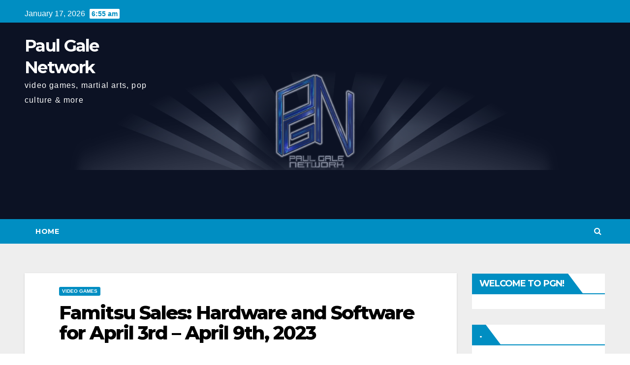

--- FILE ---
content_type: text/html; charset=UTF-8
request_url: http://paulgalenetwork.com/home/2023/04/13/famitsu-sales-hardware-and-software-for-april-3rd-april-9th-2023/
body_size: 9532
content:
<!-- =========================
     Page Breadcrumb   
============================== -->
<!DOCTYPE html>
<html lang="en-US">
<head>
<meta charset="UTF-8">
<meta name="viewport" content="width=device-width, initial-scale=1">
<link rel="profile" href="https://gmpg.org/xfn/11">
<title>Famitsu Sales: Hardware and Software for April 3rd – April 9th, 2023 &#8211; Paul Gale Network</title>
<meta name='robots' content='max-image-preview:large' />
<link rel='dns-prefetch' href='//fonts.googleapis.com' />
<link rel='dns-prefetch' href='//s.w.org' />
<link rel="alternate" type="application/rss+xml" title="Paul Gale Network &raquo; Feed" href="http://paulgalenetwork.com/home/feed/" />
<link rel="alternate" type="application/rss+xml" title="Paul Gale Network &raquo; Comments Feed" href="http://paulgalenetwork.com/home/comments/feed/" />
<link rel="alternate" type="application/rss+xml" title="Paul Gale Network &raquo; Famitsu Sales: Hardware and Software for April 3rd – April 9th, 2023 Comments Feed" href="http://paulgalenetwork.com/home/2023/04/13/famitsu-sales-hardware-and-software-for-april-3rd-april-9th-2023/feed/" />
		<script type="text/javascript">
			window._wpemojiSettings = {"baseUrl":"https:\/\/s.w.org\/images\/core\/emoji\/13.1.0\/72x72\/","ext":".png","svgUrl":"https:\/\/s.w.org\/images\/core\/emoji\/13.1.0\/svg\/","svgExt":".svg","source":{"concatemoji":"http:\/\/paulgalenetwork.com\/home\/wp-includes\/js\/wp-emoji-release.min.js?ver=5.8.12"}};
			!function(e,a,t){var n,r,o,i=a.createElement("canvas"),p=i.getContext&&i.getContext("2d");function s(e,t){var a=String.fromCharCode;p.clearRect(0,0,i.width,i.height),p.fillText(a.apply(this,e),0,0);e=i.toDataURL();return p.clearRect(0,0,i.width,i.height),p.fillText(a.apply(this,t),0,0),e===i.toDataURL()}function c(e){var t=a.createElement("script");t.src=e,t.defer=t.type="text/javascript",a.getElementsByTagName("head")[0].appendChild(t)}for(o=Array("flag","emoji"),t.supports={everything:!0,everythingExceptFlag:!0},r=0;r<o.length;r++)t.supports[o[r]]=function(e){if(!p||!p.fillText)return!1;switch(p.textBaseline="top",p.font="600 32px Arial",e){case"flag":return s([127987,65039,8205,9895,65039],[127987,65039,8203,9895,65039])?!1:!s([55356,56826,55356,56819],[55356,56826,8203,55356,56819])&&!s([55356,57332,56128,56423,56128,56418,56128,56421,56128,56430,56128,56423,56128,56447],[55356,57332,8203,56128,56423,8203,56128,56418,8203,56128,56421,8203,56128,56430,8203,56128,56423,8203,56128,56447]);case"emoji":return!s([10084,65039,8205,55357,56613],[10084,65039,8203,55357,56613])}return!1}(o[r]),t.supports.everything=t.supports.everything&&t.supports[o[r]],"flag"!==o[r]&&(t.supports.everythingExceptFlag=t.supports.everythingExceptFlag&&t.supports[o[r]]);t.supports.everythingExceptFlag=t.supports.everythingExceptFlag&&!t.supports.flag,t.DOMReady=!1,t.readyCallback=function(){t.DOMReady=!0},t.supports.everything||(n=function(){t.readyCallback()},a.addEventListener?(a.addEventListener("DOMContentLoaded",n,!1),e.addEventListener("load",n,!1)):(e.attachEvent("onload",n),a.attachEvent("onreadystatechange",function(){"complete"===a.readyState&&t.readyCallback()})),(n=t.source||{}).concatemoji?c(n.concatemoji):n.wpemoji&&n.twemoji&&(c(n.twemoji),c(n.wpemoji)))}(window,document,window._wpemojiSettings);
		</script>
		<style type="text/css">
img.wp-smiley,
img.emoji {
	display: inline !important;
	border: none !important;
	box-shadow: none !important;
	height: 1em !important;
	width: 1em !important;
	margin: 0 .07em !important;
	vertical-align: -0.1em !important;
	background: none !important;
	padding: 0 !important;
}
</style>
	<link rel='stylesheet' id='wp-block-library-css'  href='http://paulgalenetwork.com/home/wp-includes/css/dist/block-library/style.min.css?ver=5.8.12' type='text/css' media='all' />
<link rel='stylesheet' id='ansar-import-css'  href='http://paulgalenetwork.com/home/wp-content/plugins/ansar-import/public/css/ansar-import-public.css?ver=1.0.5' type='text/css' media='all' />
<link rel='stylesheet' id='newsup-fonts-css'  href='//fonts.googleapis.com/css?family=Montserrat%3A400%2C500%2C700%2C800%7CWork%2BSans%3A300%2C400%2C500%2C600%2C700%2C800%2C900%26display%3Dswap&#038;subset=latin%2Clatin-ext' type='text/css' media='all' />
<link rel='stylesheet' id='bootstrap-css'  href='http://paulgalenetwork.com/home/wp-content/themes/newsup/css/bootstrap.css?ver=5.8.12' type='text/css' media='all' />
<link rel='stylesheet' id='newsup-style-css'  href='http://paulgalenetwork.com/home/wp-content/themes/news-live/style.css?ver=5.8.12' type='text/css' media='all' />
<link rel='stylesheet' id='font-awesome-css'  href='http://paulgalenetwork.com/home/wp-content/themes/newsup/css/font-awesome.css?ver=5.8.12' type='text/css' media='all' />
<link rel='stylesheet' id='owl-carousel-css'  href='http://paulgalenetwork.com/home/wp-content/themes/newsup/css/owl.carousel.css?ver=5.8.12' type='text/css' media='all' />
<link rel='stylesheet' id='smartmenus-css'  href='http://paulgalenetwork.com/home/wp-content/themes/newsup/css/jquery.smartmenus.bootstrap.css?ver=5.8.12' type='text/css' media='all' />
<link rel='stylesheet' id='newsup-style-parent-css'  href='http://paulgalenetwork.com/home/wp-content/themes/newsup/style.css?ver=5.8.12' type='text/css' media='all' />
<link rel='stylesheet' id='newslive-style-css'  href='http://paulgalenetwork.com/home/wp-content/themes/news-live/style.css?ver=1.0' type='text/css' media='all' />
<link rel='stylesheet' id='newslive-default-css-css'  href='http://paulgalenetwork.com/home/wp-content/themes/news-live/css/colors/default.css?ver=5.8.12' type='text/css' media='all' />
<script type='text/javascript' src='http://paulgalenetwork.com/home/wp-includes/js/jquery/jquery.min.js?ver=3.6.0' id='jquery-core-js'></script>
<script type='text/javascript' src='http://paulgalenetwork.com/home/wp-includes/js/jquery/jquery-migrate.min.js?ver=3.3.2' id='jquery-migrate-js'></script>
<script type='text/javascript' src='http://paulgalenetwork.com/home/wp-content/plugins/ansar-import/public/js/ansar-import-public.js?ver=1.0.5' id='ansar-import-js'></script>
<script type='text/javascript' src='http://paulgalenetwork.com/home/wp-content/themes/newsup/js/navigation.js?ver=5.8.12' id='newsup-navigation-js'></script>
<script type='text/javascript' src='http://paulgalenetwork.com/home/wp-content/themes/newsup/js/bootstrap.js?ver=5.8.12' id='bootstrap-js'></script>
<script type='text/javascript' src='http://paulgalenetwork.com/home/wp-content/themes/newsup/js/owl.carousel.min.js?ver=5.8.12' id='owl-carousel-min-js'></script>
<script type='text/javascript' src='http://paulgalenetwork.com/home/wp-content/themes/newsup/js/jquery.smartmenus.js?ver=5.8.12' id='smartmenus-js-js'></script>
<script type='text/javascript' src='http://paulgalenetwork.com/home/wp-content/themes/newsup/js/jquery.smartmenus.bootstrap.js?ver=5.8.12' id='bootstrap-smartmenus-js-js'></script>
<script type='text/javascript' src='http://paulgalenetwork.com/home/wp-content/themes/newsup/js/jquery.marquee.js?ver=5.8.12' id='newsup-marquee-js-js'></script>
<script type='text/javascript' src='http://paulgalenetwork.com/home/wp-content/themes/newsup/js/main.js?ver=5.8.12' id='newsup-main-js-js'></script>
<link rel="https://api.w.org/" href="http://paulgalenetwork.com/home/wp-json/" /><link rel="alternate" type="application/json" href="http://paulgalenetwork.com/home/wp-json/wp/v2/posts/8767" /><link rel="EditURI" type="application/rsd+xml" title="RSD" href="http://paulgalenetwork.com/home/xmlrpc.php?rsd" />
<link rel="wlwmanifest" type="application/wlwmanifest+xml" href="http://paulgalenetwork.com/home/wp-includes/wlwmanifest.xml" /> 
<meta name="generator" content="WordPress 5.8.12" />
<link rel="canonical" href="http://paulgalenetwork.com/home/2023/04/13/famitsu-sales-hardware-and-software-for-april-3rd-april-9th-2023/" />
<link rel='shortlink' href='http://paulgalenetwork.com/home/?p=8767' />
<link rel="alternate" type="application/json+oembed" href="http://paulgalenetwork.com/home/wp-json/oembed/1.0/embed?url=http%3A%2F%2Fpaulgalenetwork.com%2Fhome%2F2023%2F04%2F13%2Ffamitsu-sales-hardware-and-software-for-april-3rd-april-9th-2023%2F" />
<link rel="alternate" type="text/xml+oembed" href="http://paulgalenetwork.com/home/wp-json/oembed/1.0/embed?url=http%3A%2F%2Fpaulgalenetwork.com%2Fhome%2F2023%2F04%2F13%2Ffamitsu-sales-hardware-and-software-for-april-3rd-april-9th-2023%2F&#038;format=xml" />
<link rel="pingback" href="http://paulgalenetwork.com/home/xmlrpc.php"><style type="text/css" id="custom-background-css">
    .wrapper { background-color: #eee; }
</style>
    <style type="text/css">
            body .site-title a,
        body .site-description {
            color: ##143745;
        }

        .site-branding-text .site-title a {
                font-size: px;
            }

            @media only screen and (max-width: 640px) {
                .site-branding-text .site-title a {
                    font-size: 40px;

                }
            }

            @media only screen and (max-width: 375px) {
                .site-branding-text .site-title a {
                    font-size: 32px;

                }
            }

        </style>
    		<style type="text/css" id="wp-custom-css">
			[class|="inner"] {
	height:400px;
	min-height:250px;
}		</style>
		</head>
<body class="post-template-default single single-post postid-8767 single-format-standard wp-embed-responsive  ta-hide-date-author-in-list" >
<div id="page" class="site">
<a class="skip-link screen-reader-text" href="#content">
Skip to content</a>
    <div class="wrapper" id="custom-background-css">
        <header class="mg-headwidget">
            <!--==================== TOP BAR ====================-->

            <div class="mg-head-detail hidden-xs">
    <div class="container-fluid">
        <div class="row">
                        <div class="col-md-6 col-xs-12">
                <ul class="info-left">
                            <li>January 17, 2026            <span class="time">  6:55 am</span>
                    </li>


                   </ul>

                           </div>


                    </div>
    </div>
</div>
            <div class="clearfix"></div>
                        <div class="mg-nav-widget-area-back" style='background-image: url("http://paulgalenetwork.com/home/wp-content/uploads/2021/07/pgn_header-logo21_1-1.png" );'>
                        <div class="overlay">
              <div class="inner"  style="background-color:rgba(32,47,91,0.4);" > 
                <div class="container-fluid">
                    <div class="mg-nav-widget-area">
                        <div class="row align-items-center">
                            <div class="col-md-3 col-sm-4 text-center-xs">
                                <div class="navbar-header">
                                                                <div class="site-branding-text">
                                <h1 class="site-title"> <a href="http://paulgalenetwork.com/home/" rel="home">Paul Gale Network</a></h1>
                                <p class="site-description">video games, martial arts, pop culture &amp; more</p>
                                </div>
                                                              </div>
                            </div>
                           
                        </div>
                    </div>
                </div>
              </div>
              </div>
          </div>
    <div class="mg-menu-full">
      <nav class="navbar navbar-expand-lg navbar-wp">
        <div class="container-fluid flex-row">
          
                <!-- Right nav -->
                    <div class="m-header pl-3 ml-auto my-2 my-lg-0 position-relative align-items-center">
                                                <a class="mobilehomebtn" href="http://paulgalenetwork.com/home"><span class="fa fa-home"></span></a>
                        
                        <div class="dropdown ml-auto show mg-search-box pr-3">
                            <a class="dropdown-toggle msearch ml-auto" href="#" role="button" id="dropdownMenuLink" data-toggle="dropdown" aria-haspopup="true" aria-expanded="false">
                               <i class="fa fa-search"></i>
                            </a>

                            <div class="dropdown-menu searchinner" aria-labelledby="dropdownMenuLink">
                        <form role="search" method="get" id="searchform" action="http://paulgalenetwork.com/home/">
  <div class="input-group">
    <input type="search" class="form-control" placeholder="Search" value="" name="s" />
    <span class="input-group-btn btn-default">
    <button type="submit" class="btn"> <i class="fa fa-search"></i> </button>
    </span> </div>
</form>                      </div>
                        </div>
                        <!-- navbar-toggle -->
                        <button class="navbar-toggler" type="button" data-toggle="collapse" data-target="#navbar-wp" aria-controls="navbarSupportedContent" aria-expanded="false" aria-label="Toggle navigation">
                          <i class="fa fa-bars"></i>
                        </button>
                        <!-- /navbar-toggle -->
                    </div>
                    <!-- /Right nav --> 
          
                  <div class="collapse navbar-collapse" id="navbar-wp">
                    <div class="d-md-block">
                  <div class=""><ul class="nav navbar-nav mr-auto"><li ><a href="http://paulgalenetwork.com/home/" title="Home">Home</a></li></ul></div>
                </div>    
                  </div>

                <!-- Right nav -->
                    <div class="d-none d-lg-block pl-3 ml-auto my-2 my-lg-0 position-relative align-items-center">
                        <div class="dropdown show mg-search-box pr-2">
                            <a class="dropdown-toggle msearch ml-auto" href="#" role="button" id="dropdownMenuLink" data-toggle="dropdown" aria-haspopup="true" aria-expanded="false">
                               <i class="fa fa-search"></i>
                            </a>

                            <div class="dropdown-menu searchinner" aria-labelledby="dropdownMenuLink">
                        <form role="search" method="get" id="searchform" action="http://paulgalenetwork.com/home/">
  <div class="input-group">
    <input type="search" class="form-control" placeholder="Search" value="" name="s" />
    <span class="input-group-btn btn-default">
    <button type="submit" class="btn"> <i class="fa fa-search"></i> </button>
    </span> </div>
</form>                      </div>
                        </div>
                        
                    </div>
                    <!-- /Right nav -->  
          </div>
      </nav> <!-- /Navigation -->
    </div>
</header>
<div class="clearfix"></div>
 <!--==================== Newsup breadcrumb section ====================-->
<!-- =========================
     Page Content Section      
============================== -->
<main id="content">
    <!--container-->
    <div class="container-fluid">
      <!--row-->
      <div class="row">
        <!--col-md-->
                                                <div class="col-md-9">
                    		                  <div class="mg-blog-post-box"> 
              <div class="mg-header">
                                <div class="mg-blog-category"> 
                      <a class="newsup-categories category-color-1" href="http://paulgalenetwork.com/home/category/video-game-reviews-fandom-culture/" alt="View all posts in Video Games"> 
                                 Video Games
                             </a>                </div>
                                <h1 class="title single"> <a title="Permalink to: Famitsu Sales: Hardware and Software for April 3rd – April 9th, 2023">
                  Famitsu Sales: Hardware and Software for April 3rd – April 9th, 2023</a>
                </h1>

                <div class="media mg-info-author-block"> 
                                    <a class="mg-author-pic" href="http://paulgalenetwork.com/home/author/admin/"> <img alt='' src='http://2.gravatar.com/avatar/b0c2dea62617b29fe13ae4c2059ff510?s=150&#038;d=mm&#038;r=pg' srcset='http://2.gravatar.com/avatar/b0c2dea62617b29fe13ae4c2059ff510?s=300&#038;d=mm&#038;r=pg 2x' class='avatar avatar-150 photo' height='150' width='150' loading='lazy'/> </a>
                                  <div class="media-body">
                                        <h4 class="media-heading"><span>By</span><a href="http://paulgalenetwork.com/home/author/admin/">Paul Gale</a></h4>
                                                            <span class="mg-blog-date"><i class="fa fa-clock-o"></i> 
                      Apr 13, 2023</span>
                                        <span class="newsup-tags"><i class="fa fa-tag"></i>
                      <a href="http://paulgalenetwork.com/home/2023/04/13/famitsu-sales-hardware-and-software-for-april-3rd-april-9th-2023/"><a href="http://paulgalenetwork.com/home/tag/famitsu/" rel="tag">Famitsu</a>, <a href="http://paulgalenetwork.com/home/tag/famitsu-sales/" rel="tag">Famitsu Sales</a>, <a href="http://paulgalenetwork.com/home/tag/paul-gale/" rel="tag">Paul Gale</a>, <a href="http://paulgalenetwork.com/home/tag/paul-gale-network/" rel="tag">Paul Gale Network</a>, <a href="http://paulgalenetwork.com/home/tag/pgn/" rel="tag">PGN</a></a>
                    </span>
                                    </div>
                </div>
              </div>
              <img width="1180" height="700" src="http://paulgalenetwork.com/home/wp-content/uploads/2022/09/Famitsu-Sales-image-faceoff-Paul-Gale-Network.jpg" class="img-fluid wp-post-image" alt="" loading="lazy" srcset="http://paulgalenetwork.com/home/wp-content/uploads/2022/09/Famitsu-Sales-image-faceoff-Paul-Gale-Network.jpg 1180w, http://paulgalenetwork.com/home/wp-content/uploads/2022/09/Famitsu-Sales-image-faceoff-Paul-Gale-Network-300x178.jpg 300w, http://paulgalenetwork.com/home/wp-content/uploads/2022/09/Famitsu-Sales-image-faceoff-Paul-Gale-Network-450x267.jpg 450w, http://paulgalenetwork.com/home/wp-content/uploads/2022/09/Famitsu-Sales-image-faceoff-Paul-Gale-Network-768x456.jpg 768w" sizes="(max-width: 1180px) 100vw, 1180px" />              <article class="small single">
                
<p>Here is the best selling software and hardware in Japan, for the week of April 3rd – April 9th, 2023 courtesy <a href="https://www.famitsu.com/">Famitsu</a>.</p>



<p><strong>Software</strong>:<br><br>1) Kirby’s Return to Dream Land Deluxe (NS) &#8211; 16,458<br>2) Resident Evil 4 (PS4) &#8211; 11,472<br>3) Mario Kart 8 Deluxe (NS) &#8211; 9,991<br>4) Pokémon Scarlet and Pokémon Violet (NS) &#8211; 9,812<br>5) Splatoon 3 (NS) &#8211; 8,712<br>6) Resident Evil 4 (PS5) &#8211; 8,301<br>7) Minecraft (NS) &#8211; 7,718<br>8) Nintendo Switch Sports (NS) &#8211; 5,556<br>9) Super Smash Bros. Ultimate (NS) 4,916<br>10) Mario Party Superstars (NS) &#8211; 4,019<br><br><strong>Hardware:</strong></p>



<p>1) Nintendo Switch – 52,510<br>2) PlayStation 5 – 46,205<br>3) PlayStation 4 – 1,211<br>4) Xbox Series – 917<br>5) Nintendo 3DS – 64<br><br>This week in both software and hardware, we saw pretty comparable traits to the week prior, but of interesting note, the pair of Pokémon Scarlet and Pokémon Violet is closing in on 5 million physical copies in Japan&#8230;a number that will probably be reached before April is done. See you next week!<br><br>Source: Famitsu</p>
                                                     <script>
    function pinIt()
    {
      var e = document.createElement('script');
      e.setAttribute('type','text/javascript');
      e.setAttribute('charset','UTF-8');
      e.setAttribute('src','https://assets.pinterest.com/js/pinmarklet.js?r='+Math.random()*99999999);
      document.body.appendChild(e);
    }
    </script>
                     <div class="post-share">
                          <div class="post-share-icons cf">
                           
                              <a href="https://www.facebook.com/sharer.php?u=http://paulgalenetwork.com/home/2023/04/13/famitsu-sales-hardware-and-software-for-april-3rd-april-9th-2023/" class="link facebook" target="_blank" >
                                <i class="fa fa-facebook"></i></a>
                            
            
                              <a href="http://twitter.com/share?url=http://paulgalenetwork.com/home/2023/04/13/famitsu-sales-hardware-and-software-for-april-3rd-april-9th-2023/&#038;text=Famitsu%20Sales%3A%20Hardware%20and%20Software%20for%20April%203rd%20%E2%80%93%20April%209th%2C%202023" class="link twitter" target="_blank">
                                <i class="fa fa-twitter"></i></a>
            
                              <a href="mailto:?subject=Famitsu%20Sales:%20Hardware%20and%20Software%20for%20April%203rd%20–%20April%209th,%202023&#038;body=http://paulgalenetwork.com/home/2023/04/13/famitsu-sales-hardware-and-software-for-april-3rd-april-9th-2023/" class="link email" target="_blank" >
                                <i class="fa fa-envelope-o"></i></a>


                              <a href="https://www.linkedin.com/sharing/share-offsite/?url=http://paulgalenetwork.com/home/2023/04/13/famitsu-sales-hardware-and-software-for-april-3rd-april-9th-2023/&#038;title=Famitsu%20Sales%3A%20Hardware%20and%20Software%20for%20April%203rd%20%E2%80%93%20April%209th%2C%202023" class="link linkedin" target="_blank" >
                                <i class="fa fa-linkedin"></i></a>

                             <a href="https://telegram.me/share/url?url=http://paulgalenetwork.com/home/2023/04/13/famitsu-sales-hardware-and-software-for-april-3rd-april-9th-2023/&#038;text&#038;title=Famitsu%20Sales%3A%20Hardware%20and%20Software%20for%20April%203rd%20%E2%80%93%20April%209th%2C%202023" class="link telegram" target="_blank" >
                                <i class="fa fa-telegram"></i></a>

                              <a href="javascript:pinIt();" class="link pinterest"><i class="fa fa-pinterest"></i></a>    
                          </div>
                    </div>

                <div class="clearfix mb-3"></div>
                
	<nav class="navigation post-navigation" role="navigation" aria-label="Posts">
		<h2 class="screen-reader-text">Post navigation</h2>
		<div class="nav-links"><div class="nav-previous"><a href="http://paulgalenetwork.com/home/2023/04/07/famitsu-sales-hardware-and-software-for-march-27th-april-2nd-2023/" rel="prev">Famitsu Sales: Hardware and Software for March 27th – April 2nd, 2023 <div class="fa fa-angle-double-right"></div><span></span></a></div><div class="nav-next"><a href="http://paulgalenetwork.com/home/2023/04/23/famitsu-sales-hardware-and-software-for-april-10th-april-16th-2023/" rel="next"><div class="fa fa-angle-double-left"></div><span></span> Famitsu Sales: Hardware and Software for April 10th – April 16th, 2023</a></div></div>
	</nav>                          </article>
            </div>
		                 <div class="media mg-info-author-block">
            <a class="mg-author-pic" href="http://paulgalenetwork.com/home/author/admin/"><img alt='' src='http://2.gravatar.com/avatar/b0c2dea62617b29fe13ae4c2059ff510?s=150&#038;d=mm&#038;r=pg' srcset='http://2.gravatar.com/avatar/b0c2dea62617b29fe13ae4c2059ff510?s=300&#038;d=mm&#038;r=pg 2x' class='avatar avatar-150 photo' height='150' width='150' loading='lazy'/></a>
                <div class="media-body">
                  <h4 class="media-heading">By <a href ="http://paulgalenetwork.com/home/author/admin/">Paul Gale</a></h4>
                  <p></p>
                </div>
            </div>
                          <div class="mg-featured-slider p-3 mb-4">
                        <!--Start mg-realated-slider -->
                        <div class="mg-sec-title">
                            <!-- mg-sec-title -->
                                                        <h4>Related Post</h4>
                        </div>
                        <!-- // mg-sec-title -->
                           <div class="row">
                                <!-- featured_post -->
                                                                      <!-- blog -->
                                  <div class="col-md-4">
                                    <div class="mg-blog-post-3 minh back-img" 
                                                                        style="background-image: url('http://paulgalenetwork.com/home/wp-content/uploads/2025/01/NS2-Experience.png');" >
                                      <div class="mg-blog-inner">
                                                                                      <div class="mg-blog-category"> <a class="newsup-categories category-color-1" href="http://paulgalenetwork.com/home/category/video-game-reviews-fandom-culture/" alt="View all posts in Video Games"> 
                                 Video Games
                             </a>                                          </div>                                             <h4 class="title"> <a href="http://paulgalenetwork.com/home/2025/01/27/i-am-attending-the-nintendo-switch-2-experience-and-want-to-bring-the-show-to-you/" title="Permalink to: I am attending the Nintendo Switch 2 Experience and want to bring the show to you!">
                                              I am attending the Nintendo Switch 2 Experience and want to bring the show to you!</a>
                                             </h4>
                                            <div class="mg-blog-meta"> 
                                                                                          <span class="mg-blog-date"><i class="fa fa-clock-o"></i> 
                                              Jan 27, 2025</span>
                                                                                        <a href="http://paulgalenetwork.com/home/author/admin/"> <i class="fa fa-user-circle-o"></i> Paul Gale</a>
                                             </div>
                                                                                    </div>
                                    </div>
                                  </div>
                                    <!-- blog -->
                                                                        <!-- blog -->
                                  <div class="col-md-4">
                                    <div class="mg-blog-post-3 minh back-img" 
                                                                        style="background-image: url('http://paulgalenetwork.com/home/wp-content/uploads/2025/01/Nintendo-Switch-2.jpg');" >
                                      <div class="mg-blog-inner">
                                                                                      <div class="mg-blog-category"> <a class="newsup-categories category-color-1" href="http://paulgalenetwork.com/home/category/video-game-reviews-fandom-culture/" alt="View all posts in Video Games"> 
                                 Video Games
                             </a>                                          </div>                                             <h4 class="title"> <a href="http://paulgalenetwork.com/home/2025/01/16/nintendo-switch-2-officially-revealed-reaction-video/" title="Permalink to: Nintendo Switch 2 Officially Revealed! (Reaction Video)">
                                              Nintendo Switch 2 Officially Revealed! (Reaction Video)</a>
                                             </h4>
                                            <div class="mg-blog-meta"> 
                                                                                          <span class="mg-blog-date"><i class="fa fa-clock-o"></i> 
                                              Jan 16, 2025</span>
                                                                                        <a href="http://paulgalenetwork.com/home/author/admin/"> <i class="fa fa-user-circle-o"></i> Paul Gale</a>
                                             </div>
                                                                                    </div>
                                    </div>
                                  </div>
                                    <!-- blog -->
                                                                        <!-- blog -->
                                  <div class="col-md-4">
                                    <div class="mg-blog-post-3 minh back-img" 
                                                                        style="background-image: url('http://paulgalenetwork.com/home/wp-content/uploads/2024/09/Indie-Mania-2024-with-Mike-Odyssey-and-Paul-Gale-Network-Thank-you-from-Paul-Gale-Network.jpeg');" >
                                      <div class="mg-blog-inner">
                                                                                      <div class="mg-blog-category"> <a class="newsup-categories category-color-1" href="http://paulgalenetwork.com/home/category/special-projects/" alt="View all posts in Special Projects"> 
                                 Special Projects
                             </a><a class="newsup-categories category-color-1" href="http://paulgalenetwork.com/home/category/video-game-reviews-fandom-culture/" alt="View all posts in Video Games"> 
                                 Video Games
                             </a>                                          </div>                                             <h4 class="title"> <a href="http://paulgalenetwork.com/home/2024/09/14/indie-mania-2024-thank-you-to-everyone-involved/" title="Permalink to: Indie Mania 2024 &#8211; Thank you to everyone involved!">
                                              Indie Mania 2024 &#8211; Thank you to everyone involved!</a>
                                             </h4>
                                            <div class="mg-blog-meta"> 
                                                                                          <span class="mg-blog-date"><i class="fa fa-clock-o"></i> 
                                              Sep 14, 2024</span>
                                                                                        <a href="http://paulgalenetwork.com/home/author/admin/"> <i class="fa fa-user-circle-o"></i> Paul Gale</a>
                                             </div>
                                                                                    </div>
                                    </div>
                                  </div>
                                    <!-- blog -->
                                                                </div>
                            
                    </div>
                    <!--End mg-realated-slider -->
                  <div id="comments" class="comments-area mg-card-box padding-20">

			<div class="mg-heading-bor-bt">
		<h5 class="comments-title">
			One thought on &ldquo;Famitsu Sales: Hardware and Software for April 3rd – April 9th, 2023&rdquo;		</h5>
		</div>

		
		<ol class="comment-list">
					<li id="comment-27773" class="pingback even thread-even depth-1">
			<article id="div-comment-27773" class="comment-body">
				<footer class="comment-meta">
					<div class="comment-author vcard">
												<b class="fn"><a href='https://www.nintendoprime.net/2023/04/13/famitsu-sales-hardware-and-software-for-april-3rd-april-9th-2023/' rel='external nofollow ugc' class='url'>Famitsu Sales: Hardware and Software for April 3rd – April 9th, 2023 - Nintendo Prime</a></b> <span class="says">says:</span>					</div><!-- .comment-author -->

					<div class="comment-metadata">
						<a href="http://paulgalenetwork.com/home/2023/04/13/famitsu-sales-hardware-and-software-for-april-3rd-april-9th-2023/#comment-27773"><time datetime="2023-04-13T11:11:55-07:00">April 13, 2023 at 11:11 am</time></a>					</div><!-- .comment-metadata -->

									</footer><!-- .comment-meta -->

				<div class="comment-content">
					<p>[&#8230;] 1) Nintendo Switch – 52,5102) PlayStation 5 – 46,2053) PlayStation 4 – 1,2114) Xbox Series – 9175) Nintendo 3DS – 64This week in both software and hardware, we saw pretty comparable traits to the week prior, but of interesting note, the pair of Pokémon Scarlet and Pokémon Violet is closing in on 5 million physical copies in Japan&#8230;a number that will probably be reached before April is done. See you next week!Source: Paul Gale Network [&#8230;]</p>
				</div><!-- .comment-content -->

							</article><!-- .comment-body -->
		</li><!-- #comment-## -->
		</ol><!-- .comment-list -->

		
		<p class="no-comments">Comments are closed.</p>
	</div><!-- #comments -->      </div>
             <!--sidebar-->
          <!--col-md-3-->
            <aside class="col-md-3">
                  
<aside id="secondary" class="widget-area" role="complementary">
	<div id="sidebar-right" class="mg-sidebar">
		<div id="text-3" class="mg-widget widget_text"><div class="mg-wid-title"><h6>Welcome to PGN!</h6></div>			<div class="textwidget"></div>
		</div><div id="text-13" class="mg-widget widget_text"><div class="mg-wid-title"><h6>.</h6></div>			<div class="textwidget"><center>
<a href="http://paulgalenetwork.com/home/2012/05/29/dragonball-z-project-super-saiyan-debuting-now-on-paul-gale-network/" target="_top" style="text-align: center; color:#0000BB;" alt="PGN's live action Dragon Ball Z Super Saiyan transformation" rel="noopener"><img src="http://paulgalenetwork.com/home/wp-content/uploads/2018/02/pgn_dbz_sm.jpg" border="0"><br/>
Watch PGN's live action Dragon Ball Z Super Saiyan transformation, right here!
</center>
</div>
		</div><div id="text-21" class="mg-widget widget_text"><div class="mg-wid-title"><h6>.</h6></div>			<div class="textwidget"><p><center><br />
<a href="https://www.first4figures.com/" target="_top" style="text-align: center; color:#0000BB;" alt="First 4 Figures" rel="noopener"><img src="http://paulgalenetwork.com/home/wp-content/uploads/2018/02/vs_exc_vertical_sm.jpg" border="0"><br />
Check out First 4 Figures for High Quality Video Game Character Statues!<br />
</center></p>
</div>
		</div><div id="text-19" class="mg-widget widget_text"><div class="mg-wid-title"><h6>.</h6></div>			<div class="textwidget"><p style="align:center;"><center>
<a href="http://www.alibaba.com/?spm=a2706.7060325.0.47&from=wap&s=p" target="_blank" rel="noopener"><img src="http://paulgalenetwork.com/home/wp-content/uploads/2014/09/alibaba_logo.jpg" style="border: 0px none;" border="0" border="no" alt="Alibaba.com"></a></center></p></div>
		</div><div id="text-14" class="mg-widget widget_text"><div class="mg-wid-title"><h6>¯</h6></div>			<div class="textwidget"><center> <p style="align:center;">
<a href="http://paulgalenetwork.com/home/?p=4818" target="_top" alt="Lisek's Great Adventure by Paul Gale" rel="noopener"><img src="http://paulgalenetwork.com/home/wp-content/uploads/2012/07/liseks-great-adventure_cover-banner_235x350.jpg" border="0" width="235" height="350" alt="Lisek's Great Adventure by Paul Gale"><br /></a>
</p></center><center> <p style="align:center;">
<a href="http://www.amazon.com/Liseks-Great-Adventure-Paul-Gale/dp/1466945095/ref=sr_1_1?ie=UTF8&qid=1343796603&sr=8-1&keywords=lisek%27s+great+adventure" target="_blank" rel="noopener">
Also available at Amazon</a></center></p></div>
		</div><div id="text-18" class="mg-widget widget_text"><div class="mg-wid-title"><h6>.</h6></div>			<div class="textwidget"><center>
<a target="_blank" href="http://www.amazon.com/gp/search?ie=UTF8&camp=1789&creative=9325&index=videogames&keywords=Amiibo&linkCode=ur2&tag=paulgacom-20&linkId=GRUYRQ5D6K6P2O2V" rel="noopener">Paul Gale Network<br /><img src="http://paulgalenetwork.com/home/wp-content/uploads/2018/02/Amazon-logo_sm.png" border="0" alt="" style="border:none !important; margin:0px !important;" /></a>
</center></div>
		</div><div id="custom_html-3" class="widget_text mg-widget widget_custom_html"><div class="textwidget custom-html-widget"><!-- Google Analytics code //-->

<script type="text/javascript">

  var _gaq = _gaq || [];
  _gaq.push(['_setAccount', 'UA-18591300-1']);
  _gaq.push(['_trackPageview']);

  (function() {
    var ga = document.createElement('script'); ga.type = 'text/javascript'; ga.async = true;
    ga.src = ('https:' == document.location.protocol ? 'https://ssl' : 'http://www') + '.google-analytics.com/ga.js';
    var s = document.getElementsByTagName('script')[0]; s.parentNode.insertBefore(ga, s);
  })();

</script>


<!-- Google Adsense //-->

<script type="text/javascript"><!--
google_ad_client = "ca-pub-0315773297452131";
/* PGN1 */
google_ad_slot = "9225832454";
google_ad_width = 180;
google_ad_height = 90;
//-->
</script>
<script type="text/javascript"
src="http://pagead2.googlesyndication.com/pagead/show_ads.js">
</script></div></div>	</div>
</aside><!-- #secondary -->
            </aside>
          <!--/col-md-3-->
      <!--/sidebar-->
          </div>
  </div>
</main>
  <div class="container-fluid mr-bot40 mg-posts-sec-inner">
        <div class="missed-inner">
        <div class="row">
                        <div class="col-md-12">
                <div class="mg-sec-title">
                    <!-- mg-sec-title -->
                    <h4>You missed</h4>
                </div>
            </div>
                            <!--col-md-3-->
                <div class="col-md-3 col-sm-6 pulse animated">
               <div class="mg-blog-post-3 minh back-img" 
                                                        style="background-image: url('http://paulgalenetwork.com/home/wp-content/uploads/2025/01/NS2-Experience.png');" >
                            <a class="link-div" href="http://paulgalenetwork.com/home/2025/01/27/i-am-attending-the-nintendo-switch-2-experience-and-want-to-bring-the-show-to-you/"></a>
                    <div class="mg-blog-inner">
                      <div class="mg-blog-category">
                      <a class="newsup-categories category-color-1" href="http://paulgalenetwork.com/home/category/video-game-reviews-fandom-culture/" alt="View all posts in Video Games"> 
                                 Video Games
                             </a>                      </div>
                      <h4 class="title"> <a href="http://paulgalenetwork.com/home/2025/01/27/i-am-attending-the-nintendo-switch-2-experience-and-want-to-bring-the-show-to-you/" title="Permalink to: I am attending the Nintendo Switch 2 Experience and want to bring the show to you!"> I am attending the Nintendo Switch 2 Experience and want to bring the show to you!</a> </h4>
                          <div class="mg-blog-meta">
        <span class="mg-blog-date"><i class="fa fa-clock-o"></i>
         <a href="http://paulgalenetwork.com/home/2025/01/">
         Jan 27, 2025</a></span>
         <a class="auth" href="http://paulgalenetwork.com/home/author/admin/"><i class="fa fa-user-circle-o"></i> 
        Paul Gale</a>
         
    </div>
                        </div>
                </div>
            </div>
            <!--/col-md-3-->
                         <!--col-md-3-->
                <div class="col-md-3 col-sm-6 pulse animated">
               <div class="mg-blog-post-3 minh back-img" 
                                                        style="background-image: url('http://paulgalenetwork.com/home/wp-content/uploads/2025/01/Nintendo-Switch-2.jpg');" >
                            <a class="link-div" href="http://paulgalenetwork.com/home/2025/01/16/nintendo-switch-2-officially-revealed-reaction-video/"></a>
                    <div class="mg-blog-inner">
                      <div class="mg-blog-category">
                      <a class="newsup-categories category-color-1" href="http://paulgalenetwork.com/home/category/video-game-reviews-fandom-culture/" alt="View all posts in Video Games"> 
                                 Video Games
                             </a>                      </div>
                      <h4 class="title"> <a href="http://paulgalenetwork.com/home/2025/01/16/nintendo-switch-2-officially-revealed-reaction-video/" title="Permalink to: Nintendo Switch 2 Officially Revealed! (Reaction Video)"> Nintendo Switch 2 Officially Revealed! (Reaction Video)</a> </h4>
                          <div class="mg-blog-meta">
        <span class="mg-blog-date"><i class="fa fa-clock-o"></i>
         <a href="http://paulgalenetwork.com/home/2025/01/">
         Jan 16, 2025</a></span>
         <a class="auth" href="http://paulgalenetwork.com/home/author/admin/"><i class="fa fa-user-circle-o"></i> 
        Paul Gale</a>
         
    </div>
                        </div>
                </div>
            </div>
            <!--/col-md-3-->
                         <!--col-md-3-->
                <div class="col-md-3 col-sm-6 pulse animated">
               <div class="mg-blog-post-3 minh back-img" 
                                                        style="background-image: url('http://paulgalenetwork.com/home/wp-content/uploads/2024/09/Indie-Mania-2024-with-Mike-Odyssey-and-Paul-Gale-Network-Thank-you-from-Paul-Gale-Network.jpeg');" >
                            <a class="link-div" href="http://paulgalenetwork.com/home/2024/09/14/indie-mania-2024-thank-you-to-everyone-involved/"></a>
                    <div class="mg-blog-inner">
                      <div class="mg-blog-category">
                      <a class="newsup-categories category-color-1" href="http://paulgalenetwork.com/home/category/special-projects/" alt="View all posts in Special Projects"> 
                                 Special Projects
                             </a><a class="newsup-categories category-color-1" href="http://paulgalenetwork.com/home/category/video-game-reviews-fandom-culture/" alt="View all posts in Video Games"> 
                                 Video Games
                             </a>                      </div>
                      <h4 class="title"> <a href="http://paulgalenetwork.com/home/2024/09/14/indie-mania-2024-thank-you-to-everyone-involved/" title="Permalink to: Indie Mania 2024 &#8211; Thank you to everyone involved!"> Indie Mania 2024 &#8211; Thank you to everyone involved!</a> </h4>
                          <div class="mg-blog-meta">
        <span class="mg-blog-date"><i class="fa fa-clock-o"></i>
         <a href="http://paulgalenetwork.com/home/2024/09/">
         Sep 14, 2024</a></span>
         <a class="auth" href="http://paulgalenetwork.com/home/author/admin/"><i class="fa fa-user-circle-o"></i> 
        Paul Gale</a>
         
    </div>
                        </div>
                </div>
            </div>
            <!--/col-md-3-->
                         <!--col-md-3-->
                <div class="col-md-3 col-sm-6 pulse animated">
               <div class="mg-blog-post-3 minh back-img" 
                                                        style="background-image: url('http://paulgalenetwork.com/home/wp-content/uploads/2024/09/Indie-Mania-with-Mike-Odyssey-and-Paul-Gale-Network.jpg');" >
                            <a class="link-div" href="http://paulgalenetwork.com/home/2024/09/14/indie-mania-day-3/"></a>
                    <div class="mg-blog-inner">
                      <div class="mg-blog-category">
                      <a class="newsup-categories category-color-1" href="http://paulgalenetwork.com/home/category/special-projects/" alt="View all posts in Special Projects"> 
                                 Special Projects
                             </a><a class="newsup-categories category-color-1" href="http://paulgalenetwork.com/home/category/video-game-reviews-fandom-culture/" alt="View all posts in Video Games"> 
                                 Video Games
                             </a>                      </div>
                      <h4 class="title"> <a href="http://paulgalenetwork.com/home/2024/09/14/indie-mania-day-3/" title="Permalink to: Indie Mania &#8211; Day 3"> Indie Mania &#8211; Day 3</a> </h4>
                          <div class="mg-blog-meta">
        <span class="mg-blog-date"><i class="fa fa-clock-o"></i>
         <a href="http://paulgalenetwork.com/home/2024/09/">
         Sep 14, 2024</a></span>
         <a class="auth" href="http://paulgalenetwork.com/home/author/admin/"><i class="fa fa-user-circle-o"></i> 
        Paul Gale</a>
         
    </div>
                        </div>
                </div>
            </div>
            <!--/col-md-3-->
                     

                </div>
            </div>
        </div>
<!--==================== FOOTER AREA ====================-->
        <footer> 
            <div class="overlay" style="background-color: ;">
                <!--Start mg-footer-widget-area-->
                                 <!--End mg-footer-widget-area-->
                <!--Start mg-footer-widget-area-->
                <div class="mg-footer-bottom-area">
                    <div class="container-fluid">
                        <div class="divide-line"></div>
                        <div class="row align-items-center">
                            <!--col-md-4-->
                            <div class="col-md-6">
                                                             <div class="site-branding-text">
                              <h1 class="site-title"> <a href="http://paulgalenetwork.com/home/" rel="home">Paul Gale Network</a></h1>
                              <p class="site-description">video games, martial arts, pop culture &amp; more</p>
                              </div>
                                                          </div>

                              
                        </div>
                        <!--/row-->
                    </div>
                    <!--/container-->
                </div>
                <!--End mg-footer-widget-area-->

                <div class="mg-footer-copyright">
                    <div class="container-fluid">
                        <div class="row">
                            <div class="col-md-6 text-xs">
                                <p>
                                <a href="https://wordpress.org/">
								Proudly powered by WordPress								</a>
								<span class="sep"> | </span>
								Theme: News Live by <a href="https://themeansar.com/" rel="designer">Themeansar</a>.								</p>
                            </div>



                            <div class="col-md-6 text-right text-xs">
                                <div class=""><ul class="info-right"><li ><a href="http://paulgalenetwork.com/home/" title="Home">Home</a></li></ul></div>
                            </div>
                        </div>
                    </div>
                </div>
            </div>
            <!--/overlay-->
        </footer>
        <!--/footer-->
    </div>
    <!--/wrapper-->
    <!--Scroll To Top-->
    <a href="#" class="ta_upscr bounceInup animated"><i class="fa fa-angle-up"></i></a>
    <!--/Scroll To Top-->
<!-- /Scroll To Top -->
<script>
jQuery('a,input').bind('focus', function() {
    if(!jQuery(this).closest(".menu-item").length && ( jQuery(window).width() <= 992) ) {
    jQuery('.navbar-collapse').removeClass('show');
}})
</script>
<script type='text/javascript' src='http://paulgalenetwork.com/home/wp-includes/js/wp-embed.min.js?ver=5.8.12' id='wp-embed-js'></script>
<script type='text/javascript' src='http://paulgalenetwork.com/home/wp-content/themes/newsup/js/custom.js?ver=5.8.12' id='newsup-custom-js'></script>
	<script>
	/(trident|msie)/i.test(navigator.userAgent)&&document.getElementById&&window.addEventListener&&window.addEventListener("hashchange",function(){var t,e=location.hash.substring(1);/^[A-z0-9_-]+$/.test(e)&&(t=document.getElementById(e))&&(/^(?:a|select|input|button|textarea)$/i.test(t.tagName)||(t.tabIndex=-1),t.focus())},!1);
	</script>
	</body>
</html>

--- FILE ---
content_type: text/html; charset=utf-8
request_url: https://www.google.com/recaptcha/api2/aframe
body_size: 264
content:
<!DOCTYPE HTML><html><head><meta http-equiv="content-type" content="text/html; charset=UTF-8"></head><body><script nonce="uYbpcU43xPjdiv9twi11fg">/** Anti-fraud and anti-abuse applications only. See google.com/recaptcha */ try{var clients={'sodar':'https://pagead2.googlesyndication.com/pagead/sodar?'};window.addEventListener("message",function(a){try{if(a.source===window.parent){var b=JSON.parse(a.data);var c=clients[b['id']];if(c){var d=document.createElement('img');d.src=c+b['params']+'&rc='+(localStorage.getItem("rc::a")?sessionStorage.getItem("rc::b"):"");window.document.body.appendChild(d);sessionStorage.setItem("rc::e",parseInt(sessionStorage.getItem("rc::e")||0)+1);localStorage.setItem("rc::h",'1768658108999');}}}catch(b){}});window.parent.postMessage("_grecaptcha_ready", "*");}catch(b){}</script></body></html>